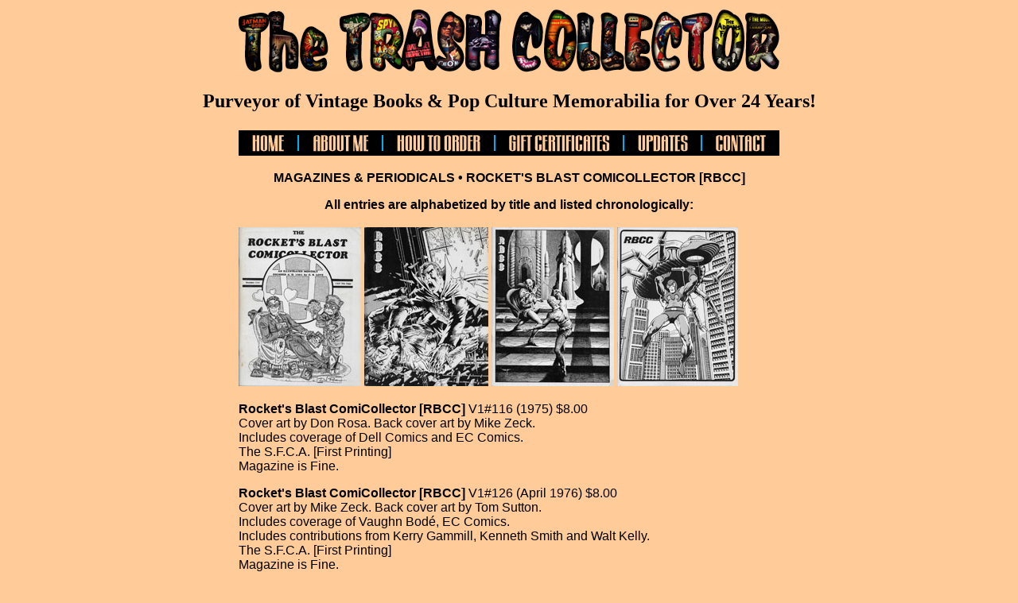

--- FILE ---
content_type: text/html
request_url: http://thetrashcollector.com/magazinerbcc.html
body_size: 14539
content:
<html>

<head>
	<meta http-equiv="Content-Type" content="text/html; charset=windows-1252">
	<title>The Trash Collector &bull; Magazines &amp; Periodicals &bull; Rocket's Blast ComiCollector [RBCC]</title>
	<meta name="description" content="Buying, Selling & Trading Vintage Collectibles for Over 22 Years">
	<meta name="keywords" content="Memorabilia, Books, Paperbacks, Comics, Magazines, Digests, Records">
	<meta name="author" content="Scott Aaron Stine">
	<meta name="generator" content="AceHTML Freeware">
	<script language="JavaScript" type="text/JavaScript"></script>
</head>

<body bgcolor="#FFCC99">

<font color="#000000" face="arial">

<center>

<!--BANNER-->

<table>
	<td colspan="1" rowspan="1" width="682" height="80" cellspacing="0" cellpadding="0" border="0" align="center" valign="top">
		<img src="http://thetrashcollector.com/banner.jpg" width="682" height="80">
	</td>
</table>

<!--SUBTITLE-->

<h2><font face="Brush Script MT">Purveyor of Vintage Books &amp; Pop Culture Memorabilia for Over 24 Years!</font></h2><p>

<!--TABS-->

<table>
	<td colspan="6" rowspan="1" width="680" cellspacing="0" cellpadding="0" border="0" align="center" valign="top">
		<a href="http://thetrashcollector.com/index.html" onMouseOver="MM_swapImage('http://thetrashcollector.com/images/tab_home.jpg','','http://thetrashcollector.com/images/tab_home_blue.jpg',1)" onMouseOut="MM_swapImgRestore()"><img src="http://thetrashcollector.com/images/tab_home.jpg" name="images/tab_home.jpg" width="75" height="32" border="0"></a><a href="http://thetrashcollector.com/aboutus.html" onMouseOver="MM_swapImage('http://thetrashcollector.com/images/tab_about_me.jpg','','http://thetrashcollector.com/images/tab_about_me_blue.jpg',1)" onMouseOut="MM_swapImgRestore()"><img src="http://thetrashcollector.com/images/tab_about_me.jpg" name="images/tab_about_me.jpg" width="106" height="32" border="0"></a><a href="http://thetrashcollector.com/order.html" onMouseOver="MM_swapImage('http://thetrashcollector.com/images/tab_how_to_order.jpg','','http://thetrashcollector.com/images/tab_how_to_order_blue.jpg',1)" onMouseOut="MM_swapImgRestore()"><img src="http://thetrashcollector.com/images/tab_how_to_order.jpg" name="images/tab_how_to_order.jpg" width="141" height="32" border="0"></a><a href="http://thetrashcollector.com/giftcertificate.html" onMouseOver="MM_swapImage('http://thetrashcollector.com/images/tab_gift_certificate.jpg','','http://thetrashcollector.com/images/tab_gift_certificate_blue.jpg',1)" onMouseOut="MM_swapImgRestore()"><img src="http://thetrashcollector.com/images/tab_gift_certificate.jpg" name="images/tab_gift_certificate.jpg" width="162" height="32" border="0"></a><a href="http://thetrashcollector.com/updates.html" onMouseOver="MM_swapImage('http://thetrashcollector.com/images/tab_updates.jpg','','http://thetrashcollector.com/images/tab_updates_blue.jpg',1)" onMouseOut="MM_swapImgRestore()"><img src="http://thetrashcollector.com/images/tab_updates.jpg" name="images/tab_updates.jpg" width="98" height="32" border="0"></a><a href="mailto:trashfiend@fidalgo.net?subject=The Trash Collector Order Request 
		(Include US ZIP Code or Country of Origin)" onMouseOver="MM_swapImage('http://thetrashcollector.com/images/tab_contact.jpg','','http://thetrashcollector.com/images/tab_contact_blue.jpg',1)" onMouseOut="MM_swapImgRestore()"><img src="http://thetrashcollector.com/images/tab_contact.jpg" name="images/tab_contact.jpg" width="98" height="32" border="0"></a><br>
	</td>
</table><p>

<!--TITLE-->

<b>MAGAZINES &amp; PERIODICALS &bull; ROCKET'S BLAST COMICOLLECTOR [RBCC]<p>

All entries are alphabetized by title and listed chronologically:</b><p>

<!--BODY-->

<table>
	<td colspan="1" rowspan="1" width="680" cellspacing="0" cellpadding="0" border="0" align="left" valign="top">
		<font face="arial">

<img src="http://thetrashcollector.com/Magazines/MagazineRBCC116.jpg">
 <img src="http://thetrashcollector.com/Magazines/MagazineRBCC126.jpg">
 <img src="http://thetrashcollector.com/Magazines/MagazineRBCC134.jpg">
 <img src="http://thetrashcollector.com/Magazines/MagazineRBCC135.jpg"><p>
 
<b>Rocket's Blast ComiCollector [RBCC]</b> V1#116 (1975) $8.00<br>
Cover art by Don Rosa. Back cover art by Mike Zeck.<br>
Includes coverage of Dell Comics and EC Comics.<br>
The S.F.C.A. [First Printing]<br>
Magazine is Fine.<p>

<b>Rocket's Blast ComiCollector [RBCC]</b> V1#126 (April 1976) $8.00<br>
Cover art by Mike Zeck. Back cover art by Tom Sutton.<br>
Includes coverage of Vaughn Bod&eacute;, EC Comics.<br>
Includes contributions from Kerry Gammill, Kenneth Smith and Walt Kelly.<br>
The S.F.C.A. [First Printing]<br>
Magazine is Fine.<p>

<b>Rocket's Blast ComiCollector [RBCC]</b> V1#134 (March 1977) $9.00<br>
Cover art by Steven Fabian. Back cover art by Mike Zeck.<br>
Includes coverage of <b>Flash Gordon</b> and <b>King Kong</b>.<br>
Includes contributions from Marc Hempel, Tom Sutton and Ron Wilber.<br>
The S.F.C.A. [First Printing]<br>
Magazine is Very Fine Minus.<p>

<b>Rocket's Blast ComiCollector [RBCC]</b> V1#135 (April 1977) $10.00<br>
Cover art by Mike Zeck. Back cover art by Frank Hamilton.<br>
Includes coverage of EC Comics and Tom Sutton.<br>
Includes contributions from Don Newton, Bob Layton and Ron Wilber.<br>
The S.F.C.A. [First Printing]<br>
Magazine is Very Fine.<p>

<img src="http://thetrashcollector.com/Magazines/MagazineRBCC137.jpg">
 <img src="http://thetrashcollector.com/Magazines/MagazineRBCC137.jpg">
 <img src="http://thetrashcollector.com/Magazines/MagazineRBCC138.jpg">
 <img src="http://thetrashcollector.com/Magazines/MagazineRBCC138.jpg"><p>

<b>Rocket's Blast ComiCollector [RBCC]</b> V1#137 (July 1977) $8.00<br>
Cover art by Steven Fabian. Back cover art by Steven Fabian.<br>
Includes coverage of Rick Baker, Chuck Green, Conan the Barbarian and Robert E. Howard.<br>
Includes contributions from Hilary Barta, Marc Hempel, Ron Wilbur.<br>
The S.F.C.A. [First Printing]<br>
Magazine is Fine.<p>

<b>Rocket's Blast ComiCollector [RBCC]</b> V1#137 (July 1977) $9.00<br>
Cover art by Steven Fabian. Back cover art by Steven Fabian.<br>
Includes coverage of Rick Baker, Chuck Green, Conan the Barbarian and Robert E. Howard.<br>
Includes contributions from Hilary Barta, Marc Hempel, Ron Wilbur.<br>
The S.F.C.A. [First Printing]<br>
Magazine is Fine Plus.<p>

<b>Rocket's Blast ComiCollector [RBCC]</b> V1#138 (September 1977) $10.00<br>
Cover art by Mike Zeck. Back cover art by Steven Fabian.<br>
Includes coverage of Hilary Barta, John Carter--Warlord of Mars, and Berni Wrightson.<br>
Includes contributions from Gil Kane, Don Rosa and Berni Wrightson.<br>
The S.F.C.A. [First Printing]<br>
Magazine is Very Fine Minus.<p>

<b>Rocket's Blast ComiCollector [RBCC]</b> V1#138 (September 1977) $12.00<br>
Cover art by Mike Zeck. Back cover art by Steven Fabian.<br>
Includes coverage of Hilary Barta, John Carter--Warlord of Mars, and Berni Wrightson.<br>
Includes contributions from Gil Kane, Don Rosa and Berni Wrightson.<br>
The S.F.C.A. [First Printing]<br>
Magazine is Very Fine Plus.<p>

<img src="http://thetrashcollector.com/Magazines/MagazineRBCC139.jpg">
 <img src="http://thetrashcollector.com/Magazines/MagazineRBCC141.jpg">
 <img src="http://thetrashcollector.com/Magazines/MagazineRBCC142.jpg">
 <img src="http://thetrashcollector.com/Magazines/MagazineRBCC142.jpg"><p>
 
<b>Rocket's Blast ComiCollector [RBCC]</b> V1#139 (October 1977) $12.00<br>
Cover art by Ralph Fowler. Back cover art by Morris Scott Dollens.<br>
Includes coverage of Mark Hamill and <b>Star Wars</b>.<br>
Includes contributions from Steven Fabian, R.C. Harvey and Ron Wilbur.<br>
The S.F.C.A. [First Printing]<br>
Magazine is Very Fine.<p>

<b>Rocket's Blast ComiCollector [RBCC]</b> V1#141 (February 1978) $10.00<br>
Cover art by Kerry Gammill. Back cover art by Ron Wilber.<br>
Includes coverage of Norman Mingo.<br>
Includes contributions from Jerry Gandenetti, Tom Sutton and Ron Wilber.<br>
The S.F.C.A. [First Printing]<br>
Magazine is Very Fine.<p>
 
<b>Rocket's Blast ComiCollector [RBCC]</b> V1#142 (April 1978) $8.00<br>
Cover art by Ralph Fowler. Back cover art by Kerry Gammill.<br>
Includes coverage of <b>Close Encounters of the Third Kind</b>.<br>
Includes contributions from Marc Hempel and Ron Wilbur.<br>
The S.F.C.A. [First Printing]<br>
Magazine is Fine Plus.<p>
 
<b>Rocket's Blast ComiCollector [RBCC]</b> V1#142 (April 1978) $10.00<br>
Cover art by Ralph Fowler. Back cover art by Kerry Gammill.<br>
Includes coverage of <b>Close Encounters of the Third Kind</b>.<br>
Includes contributions from Marc Hempel and Ron Wilbur.<br>
The S.F.C.A. [First Printing]<br>
Magazine is Very Fine.<p>
 
<img src="http://thetrashcollector.com/Magazines/MagazineRBCC143.jpg">
 <img src="http://thetrashcollector.com/Magazines/MagazineRBCC144.jpg">
 <img src="http://thetrashcollector.com/Magazines/MagazineRBCC145.jpg">
 <img src="http://thetrashcollector.com/Magazines/MagazineRBCC145.jpg"><p>

<b>Rocket's Blast ComiCollector [RBCC]</b> V1#143 (June 1978) $10.00<br>
Cover art by Ron Wilbur. Back cover art by Kerry Gammill.<br>
Includes coverage of Steve Ditko and Basil Wolverton.<br>
Includes contributions from Hilary Barta, Marc Hempel and Ron Wilbur.<br>
The S.F.C.A. [First Printing]<br>
Magazine is Very Fine Plus.<p>

<b>Rocket's Blast ComiCollector [RBCC]</b> V1#144 (July 1978) $10.00<br>
Cover art by Ron Wilbur. Back cover art by Morris Scott Dollens.<br>
Includes coverage of Vaughn Bod&eacute;, Brian de Palma and Tim Kirk.<br>
Includes contributions from Ron Wilbur and Basil Wolverton.<br>
The S.F.C.A. [First Printing]<br>
Magazine is Very Fine Plus.<p>

<b>Rocket's Blast ComiCollector [RBCC]</b> V1#145 (September 1978) $9.00<br>
Cover art by Kerry Gammill. Back cover art by Kerry Gammill.<br>
Includes coverage of Brian de Palma, Steve Ditko, Willis O'Brien and Tom Sutton.<br>
Includes contributions from Eddie Eddings, Dennis Fujitake, Fred Hembeck and Bob Layton.<br>
The S.F.C.A. [First Printing]<br>
Magazine is Very Fine Minus.<p>

<b>Rocket's Blast ComiCollector [RBCC]</b> V1#145 (September 1978) $10.00<br>
Cover art by Kerry Gammill. Back cover art by Kerry Gammill.<br>
Includes coverage of Brian de Palma, Steve Ditko, Willis O'Brien and Tom Sutton.<br>
Includes contributions from Eddie Eddings, Dennis Fujitake, Fred Hembeck and Bob Layton.<br>
The S.F.C.A. [First Printing]<br>
Magazine is Very Fine.<p>

<img src="http://thetrashcollector.com/Magazines/MagazineRBCC146.jpg">
 <img src="http://thetrashcollector.com/Magazines/MagazineRBCC147.jpg">
 <img src="http://thetrashcollector.com/Magazines/MagazineRBCC147.jpg">
 <img src="http://thetrashcollector.com/Magazines/MagazineRBCC148VG.jpg"><p>

<b>Rocket's Blast ComiCollector [RBCC]</b> V1#146 (November) $10.00<br>
Cover art and back cover art by Wendy Pini.<br>
Includes coverage of <b>The Avengers</b>, <b>Elfquest</b> and <b>Young Frankenstein</b>.<br>
Includes contributions from Fred Hembeck, Don Rosa and Mike Zeck.<br>
The S.F.C.A. [First Printing]<br>
Magazine is Very Fine.<p>

<b>Rocket's Blast ComiCollector [RBCC]</b> V1#147 (February 1979) $8.00<br>
Cover art by Marc Hempel and Mike Zeck. Back cover art by Mike Zeck.<br>
Includes coverage of George Clayton Johnson and Doug Moench.<br>
Includes contributions from Dennis Fujitake and Ron Wilbur.<br>
The S.F.C.A. [First Printing]<br>
Magazine is Fine Plus.<p>

<b>Rocket's Blast ComiCollector [RBCC]</b> V1#147 (February 1979) $10.00<br>
Cover art by Marc Hempel and Mike Zeck. Back cover art by Mike Zeck.<br>
Includes coverage of George Clayton Johnson and Doug Moench.<br>
Includes contributions from Dennis Fujitake and Ron Wilbur.<br>
The S.F.C.A. [First Printing]<br>
Magazine is Very Fine Plus.<p>

<b>Rocket's Blast ComiCollector [RBCC]</b> V1#148 (April 1979) $3.00<br>
Cover art by Don Rosa.<br>
Includes coverage of <b>Alien</b>, Ron Cobb, H.R. Geiger and Dan O'Bannon.<br>
Includes contributions from Hilary Barta and R.C. Harvey.<br>
The S.F.C.A. [First Printing]<br>
Magazine is Very Good. (Some water damage.)<p>

<img src="http://thetrashcollector.com/Magazines/MagazineRBCC148.jpg">
 <img src="http://thetrashcollector.com/Magazines/MagazineRBCC149.jpg">
 <img src="http://thetrashcollector.com/Magazines/MagazineRBCC151.jpg"><p>

<b>Rocket's Blast ComiCollector [RBCC]</b> V1#148 (April 1979) $10.00<br>
Cover art by Don Rosa.<br>
Includes coverage of <b>Alien</b>, Ron Cobb, H.R. Geiger and Dan O'Bannon.<br>
Includes contributions from Hilary Barta and R.C. Harvey.<br>
The S.F.C.A. [First Printing]<br>
Magazine is Very Fine.<p>

<b>Rocket's Blast ComiCollector [RBCC]</b> V1#149 (September 1979) $10.00<br>
Cover art and back cover art by Wendy Pini.<br>
Includes coverage of <b>Fantasia</b>, Max Fleischer's <b>Superman</b> and Ralph Bakshi's <b>Wizards</b>.<br>
Includes contributions from Bret Blevins and Don Rosa.<br>
The S.F.C.A. [First Printing]<br>
Magazine is Very Fine Plus.<p>

<b>Rocket's Blast ComiCollector [RBCC]</b> V1#151 (August 1980) $12.00<br>
Cover art by Bret Blevins. Back cover art by Greg West<br>
Includes coverage of Harlan Ellison.<br>
Includes contributions from Steve Bissette, Bret Blevins, Kerry Gammill and Ron Wilbur.<br>
The S.F.C.A. [First Printing]<br>
Magazine is Fine. (Light crease or shallow cut along spine on front cover.)<p>

	</font></td>
</table>

<!--HOME PAGE RETURNS-->

<hr width="680"><p>

<table>
	<td colspan="1" rowspan="1" width="680" cellspacing="0" cellpadding="0" border="0" align="center" valign="top">
		<font face="arial"><b>
			Return to the <a href="http://thetrashcollector.com/magazineoverview.html">Magazines &amp; Periodicals Overview</a> Home Page<p>
			Return to <a href="http://thetrashcollector.com/index.html">The Trash Collector</a> Home Page<br>
		</font>
    </b></td>
</table>

<!--COPYRIGHT & COUNTER-->

</font><h6>

<hr width="680">

<font face="arial">Copyright &copy; 2001-2018 by The Trash Collector &bull; Updated February 2018<p>

<!-- Start of StatCounter Code -->
<script type="text/javascript">
var sc_project=3127583; 
var sc_invisible=0; 
var sc_partition=30; 
var sc_security="6adb51cc"; 
</script>

<script type="text/javascript" src="http://www.statcounter.com/counter/counter_xhtml.js"></script><noscript><div class="statcounter"><a class="statcounter" href="http://www.statcounter.com/"><img class="statcounter" src="http://c31.statcounter.com/3127583/0/6adb51cc/0/" alt="web hit counter" /></a></div></noscript>
<!-- End of StatCounter Code -->

</center>
				
</font></h6>

</body>

</html>